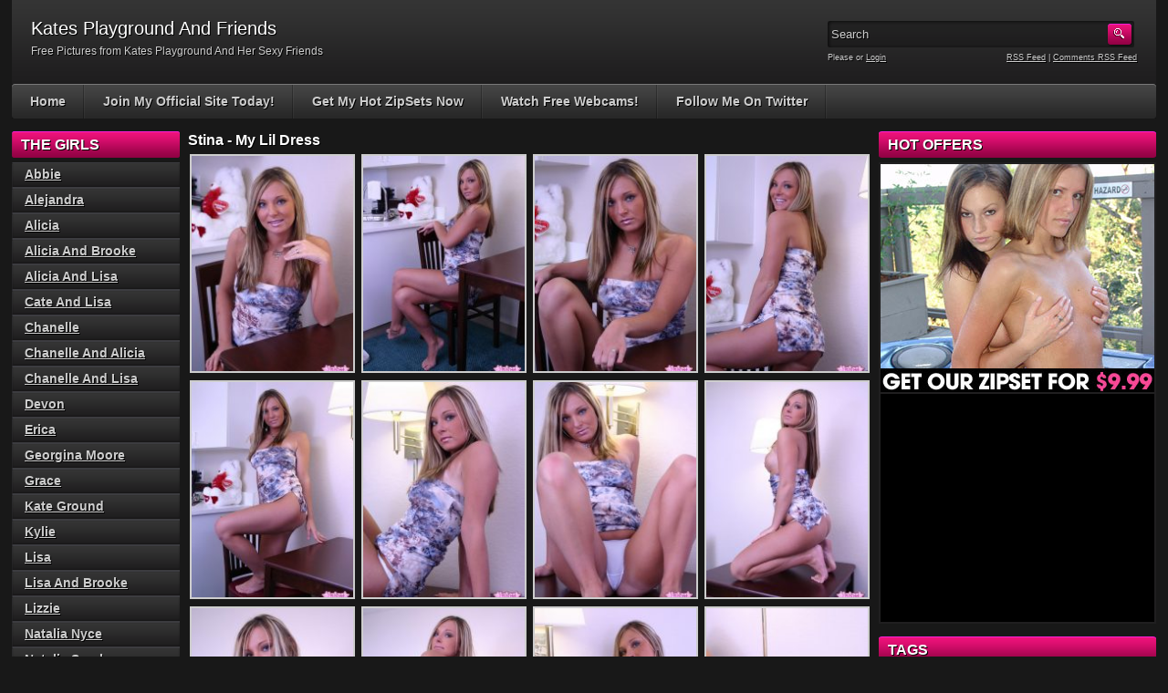

--- FILE ---
content_type: text/html; charset=UTF-8
request_url: http://katesplaygroundandfriends.com/my-lil-dress/
body_size: 40095
content:
<!DOCTYPE html PUBLIC "-//W3C//DTD XHTML 1.0 Transitional//EN" "http://www.w3.org/TR/xhtml1/DTD/xhtml1-transitional.dtd">
<html xmlns="http://www.w3.org/1999/xhtml" lang="en-US">

    <head>

        <title>My Lil Dress</title>
		<meta name="viewport" content="width=device-width, initial-scale=1">
        <meta http-equiv="content-type" content="text/html; charset=UTF-8" />
        <meta name="generator" content="WordPress 4.9.5" />
        <link href="http://katesplaygroundandfriends.com/wp-content/themes/adultphoto-01-blue/style.css" rel="stylesheet" type="text/css" />
        <link href="http://katesplaygroundandfriends.com/wp-content/themes/adultphoto-01-blue/mob-style.css" rel="stylesheet" type="text/css" />
        <link rel="alternate" type="application/rss+xml" title="Kates Playground And Friends RSS Feed" href="http://katesplaygroundandfriends.com/feed/" />
        <link rel="pingback" href="http://katesplaygroundandfriends.com/xmlrpc.php" />
        
        <link rel='dns-prefetch' href='//s0.wp.com' />
<link rel='dns-prefetch' href='//s.gravatar.com' />
<link rel='dns-prefetch' href='//s.w.org' />
<link rel="alternate" type="application/rss+xml" title="Kates Playground And Friends &raquo; My Lil Dress Comments Feed" href="http://katesplaygroundandfriends.com/my-lil-dress/feed/" />
		<script type="text/javascript">
			window._wpemojiSettings = {"baseUrl":"https:\/\/s.w.org\/images\/core\/emoji\/2.4\/72x72\/","ext":".png","svgUrl":"https:\/\/s.w.org\/images\/core\/emoji\/2.4\/svg\/","svgExt":".svg","source":{"concatemoji":"http:\/\/katesplaygroundandfriends.com\/wp-includes\/js\/wp-emoji-release.min.js?ver=4.9.5"}};
			!function(a,b,c){function d(a,b){var c=String.fromCharCode;l.clearRect(0,0,k.width,k.height),l.fillText(c.apply(this,a),0,0);var d=k.toDataURL();l.clearRect(0,0,k.width,k.height),l.fillText(c.apply(this,b),0,0);var e=k.toDataURL();return d===e}function e(a){var b;if(!l||!l.fillText)return!1;switch(l.textBaseline="top",l.font="600 32px Arial",a){case"flag":return!(b=d([55356,56826,55356,56819],[55356,56826,8203,55356,56819]))&&(b=d([55356,57332,56128,56423,56128,56418,56128,56421,56128,56430,56128,56423,56128,56447],[55356,57332,8203,56128,56423,8203,56128,56418,8203,56128,56421,8203,56128,56430,8203,56128,56423,8203,56128,56447]),!b);case"emoji":return b=d([55357,56692,8205,9792,65039],[55357,56692,8203,9792,65039]),!b}return!1}function f(a){var c=b.createElement("script");c.src=a,c.defer=c.type="text/javascript",b.getElementsByTagName("head")[0].appendChild(c)}var g,h,i,j,k=b.createElement("canvas"),l=k.getContext&&k.getContext("2d");for(j=Array("flag","emoji"),c.supports={everything:!0,everythingExceptFlag:!0},i=0;i<j.length;i++)c.supports[j[i]]=e(j[i]),c.supports.everything=c.supports.everything&&c.supports[j[i]],"flag"!==j[i]&&(c.supports.everythingExceptFlag=c.supports.everythingExceptFlag&&c.supports[j[i]]);c.supports.everythingExceptFlag=c.supports.everythingExceptFlag&&!c.supports.flag,c.DOMReady=!1,c.readyCallback=function(){c.DOMReady=!0},c.supports.everything||(h=function(){c.readyCallback()},b.addEventListener?(b.addEventListener("DOMContentLoaded",h,!1),a.addEventListener("load",h,!1)):(a.attachEvent("onload",h),b.attachEvent("onreadystatechange",function(){"complete"===b.readyState&&c.readyCallback()})),g=c.source||{},g.concatemoji?f(g.concatemoji):g.wpemoji&&g.twemoji&&(f(g.twemoji),f(g.wpemoji)))}(window,document,window._wpemojiSettings);
		</script>
		<style type="text/css">
img.wp-smiley,
img.emoji {
	display: inline !important;
	border: none !important;
	box-shadow: none !important;
	height: 1em !important;
	width: 1em !important;
	margin: 0 .07em !important;
	vertical-align: -0.1em !important;
	background: none !important;
	padding: 0 !important;
}
</style>
<link rel='stylesheet' id='jetpack_css-css'  href='http://katesplaygroundandfriends.com/wp-content/plugins/jetpack/css/jetpack.css?ver=5.7.1' type='text/css' media='all' />
<script type='text/javascript' src='http://katesplaygroundandfriends.com/wp-includes/js/jquery/jquery.js?ver=1.12.4'></script>
<script type='text/javascript' src='http://katesplaygroundandfriends.com/wp-includes/js/jquery/jquery-migrate.min.js?ver=1.4.1'></script>
<link rel='https://api.w.org/' href='http://katesplaygroundandfriends.com/wp-json/' />
<link rel="EditURI" type="application/rsd+xml" title="RSD" href="http://katesplaygroundandfriends.com/xmlrpc.php?rsd" />
<link rel="wlwmanifest" type="application/wlwmanifest+xml" href="http://katesplaygroundandfriends.com/wp-includes/wlwmanifest.xml" /> 
<link rel='prev' title='Seeing Stars' href='http://katesplaygroundandfriends.com/seeing-stars/' />
<link rel='next' title='Polkadot Bear Hugs' href='http://katesplaygroundandfriends.com/polkadot-bear-hugs/' />
<meta name="generator" content="WordPress 4.9.5" />
<link rel="canonical" href="http://katesplaygroundandfriends.com/my-lil-dress/" />
<link rel='shortlink' href='https://wp.me/p7jifE-2qa' />
<link rel="alternate" type="application/json+oembed" href="http://katesplaygroundandfriends.com/wp-json/oembed/1.0/embed?url=http%3A%2F%2Fkatesplaygroundandfriends.com%2Fmy-lil-dress%2F" />
<link rel="alternate" type="text/xml+oembed" href="http://katesplaygroundandfriends.com/wp-json/oembed/1.0/embed?url=http%3A%2F%2Fkatesplaygroundandfriends.com%2Fmy-lil-dress%2F&#038;format=xml" />
<!-- JuicyAds PopUnders v3 Start -->
<script type="text/javascript" src="https://js.juicyads.com/jp.php?c=4464x2y4q274s2s2w2f4&u=http%3A%2F%2Fwww.spunkybitches.com"></script>
<!-- JuicyAds PopUnders v3 End --><style type="text/css"> .comments-link { display: none; } </style>
<link rel='dns-prefetch' href='//v0.wordpress.com'/>
<style type='text/css'>img#wpstats{display:none}</style><!-- ## NXS/OG ## --><!-- ## NXSOGTAGS ## --><!-- ## NXS/OG ## -->
        
        <script type="text/javascript" src="http://ajax.googleapis.com/ajax/libs/jquery/1.8.0/jquery.min.js"></script>
		<script type="text/javascript" src="http://katesplaygroundandfriends.com/wp-content/themes/adultphoto-01-blue/js/javascript.js"></script>
        <script src="http://katesplaygroundandfriends.com/wp-content/themes/adultphoto-01-blue/js/jquery.tools.min.js" type="text/javascript"></script>

        <script src="http://katesplaygroundandfriends.com/wp-content/themes/adultphoto-01-blue/js/init.js" type="text/javascript"></script>

    </head>

    <body>
    
        <div class="header">
            
            <div class="info">
                
                                    
                    <h1>Kates Playground And Friends</h1>
                    
                                    
                <p>Free Pictures from Kates Playground And Her Sexy Friends</p>
            
            </div>
            
            <div class="user-bar">
                
                <form method="post" action="http://katesplaygroundandfriends.com/">
                    
                    <input type="text" class="search-form" name="s" onfocus="javascript: if(this.value == 'Search') this.value = '';" onblur="javascript: if(this.value == '') { this.value = 'Search';}" value="Search" />
                    <input type="submit" class="search-button" value="" />
                
                </form>
                
                <div class="clear"></div>
                
                <div class="user-login">
                    
                                        
                    Please  or <a href="http://katesplaygroundandfriends.com/wp-login.php?redirect_to=http%3A%2F%2Fkatesplaygroundandfriends.com">Login</a>
                    
                                    
                </div>
                
                <div class="rss-feed"><a href="http://katesplaygroundandfriends.com/feed/">RSS Feed</a> | <a href="http://katesplaygroundandfriends.com/comments/feed/">Comments RSS Feed</a></div>
            
            </div>
    
        </div>
    
        <div class="navigation">
            <a id="nav-menu" class="nav-menu"></a>
            <ul id="hnav" class="topmenu nav-open"><li id="menu-item-895" class="menu-item menu-item-type-custom menu-item-object-custom menu-item-home menu-item-895"><a href="http://katesplaygroundandfriends.com/">Home</a></li>
<li id="menu-item-4389" class="menu-item menu-item-type-custom menu-item-object-custom menu-item-4389"><a href="http://refer.ccbill.com/cgi-bin/clicks.cgi?CA=924402&#038;PA=520694&#038;HTML=http://www.katesplayground.com/">Join My Official Site Today!</a></li>
<li id="menu-item-4390" class="menu-item menu-item-type-custom menu-item-object-custom menu-item-4390"><a href="http://refer.ccbill.com/cgi-bin/clicks.cgi?CA=924402&#038;PA=520694&#038;HTML=http://zipsets.com/category/kates-playground">Get My Hot ZipSets Now</a></li>
<li id="menu-item-4391" class="menu-item menu-item-type-custom menu-item-object-custom menu-item-4391"><a href="http://www.spunkycams.com/pr/bounce.php?sc=520694&#038;cams=2127070&#038;redir=http://www.spunkycams.com/">Watch Free Webcams!</a></li>
<li id="menu-item-4392" class="menu-item menu-item-type-custom menu-item-object-custom menu-item-4392"><a href="https://twitter.com/kate_ground">Follow Me On Twitter</a></li>
</ul>            <div class="clear"></div>
        </div>
    
    <div class="main">
    
        <div class="content">
        
            <div class="posts">
                
                
            <h2 class="post-title">Stina  - My Lil Dress</h2>
            
                    
            <div class="single-post">
                        
                
		
		<div id='gallery-1' class='gallery galleryid-9310 gallery-columns-4 gallery-size-thumbnail'><dl class='gallery-item'>
			<dt class='gallery-icon portrait'>
				<a href='http://katesplaygroundandfriends.com/my-lil-dress/katesplayground_stina-001-11/'><img width="180" height="240" src="http://katesplaygroundandfriends.com/wp-content/uploads/2020/04/katesplayground_stina-001-1-180x240.jpg" class="attachment-thumbnail size-thumbnail" alt="" /></a>
			</dt></dl><dl class='gallery-item'>
			<dt class='gallery-icon portrait'>
				<a href='http://katesplaygroundandfriends.com/my-lil-dress/katesplayground_stina-002-11/'><img width="180" height="240" src="http://katesplaygroundandfriends.com/wp-content/uploads/2020/04/katesplayground_stina-002-1-180x240.jpg" class="attachment-thumbnail size-thumbnail" alt="" /></a>
			</dt></dl><dl class='gallery-item'>
			<dt class='gallery-icon portrait'>
				<a href='http://katesplaygroundandfriends.com/my-lil-dress/katesplayground_stina-003-11/'><img width="180" height="240" src="http://katesplaygroundandfriends.com/wp-content/uploads/2020/04/katesplayground_stina-003-1-180x240.jpg" class="attachment-thumbnail size-thumbnail" alt="" /></a>
			</dt></dl><dl class='gallery-item'>
			<dt class='gallery-icon portrait'>
				<a href='http://katesplaygroundandfriends.com/my-lil-dress/katesplayground_stina-004-11/'><img width="180" height="240" src="http://katesplaygroundandfriends.com/wp-content/uploads/2020/04/katesplayground_stina-004-1-180x240.jpg" class="attachment-thumbnail size-thumbnail" alt="" /></a>
			</dt></dl><br style="clear: both" /><dl class='gallery-item'>
			<dt class='gallery-icon portrait'>
				<a href='http://katesplaygroundandfriends.com/my-lil-dress/katesplayground_stina-005-11/'><img width="180" height="240" src="http://katesplaygroundandfriends.com/wp-content/uploads/2020/04/katesplayground_stina-005-1-180x240.jpg" class="attachment-thumbnail size-thumbnail" alt="" /></a>
			</dt></dl><dl class='gallery-item'>
			<dt class='gallery-icon portrait'>
				<a href='http://katesplaygroundandfriends.com/my-lil-dress/katesplayground_stina-006-11/'><img width="180" height="240" src="http://katesplaygroundandfriends.com/wp-content/uploads/2020/04/katesplayground_stina-006-1-180x240.jpg" class="attachment-thumbnail size-thumbnail" alt="" /></a>
			</dt></dl><dl class='gallery-item'>
			<dt class='gallery-icon portrait'>
				<a href='http://katesplaygroundandfriends.com/my-lil-dress/katesplayground_stina-007-11/'><img width="180" height="240" src="http://katesplaygroundandfriends.com/wp-content/uploads/2020/04/katesplayground_stina-007-1-180x240.jpg" class="attachment-thumbnail size-thumbnail" alt="" /></a>
			</dt></dl><dl class='gallery-item'>
			<dt class='gallery-icon portrait'>
				<a href='http://katesplaygroundandfriends.com/my-lil-dress/katesplayground_stina-008-11/'><img width="180" height="240" src="http://katesplaygroundandfriends.com/wp-content/uploads/2020/04/katesplayground_stina-008-1-180x240.jpg" class="attachment-thumbnail size-thumbnail" alt="" /></a>
			</dt></dl><br style="clear: both" /><dl class='gallery-item'>
			<dt class='gallery-icon portrait'>
				<a href='http://katesplaygroundandfriends.com/my-lil-dress/katesplayground_stina-009-11/'><img width="180" height="240" src="http://katesplaygroundandfriends.com/wp-content/uploads/2020/04/katesplayground_stina-009-1-180x240.jpg" class="attachment-thumbnail size-thumbnail" alt="" /></a>
			</dt></dl><dl class='gallery-item'>
			<dt class='gallery-icon portrait'>
				<a href='http://katesplaygroundandfriends.com/my-lil-dress/katesplayground_stina-010-11/'><img width="180" height="240" src="http://katesplaygroundandfriends.com/wp-content/uploads/2020/04/katesplayground_stina-010-1-180x240.jpg" class="attachment-thumbnail size-thumbnail" alt="" /></a>
			</dt></dl><dl class='gallery-item'>
			<dt class='gallery-icon landscape'>
				<a href='http://katesplaygroundandfriends.com/my-lil-dress/katesplayground_stina-011-11/'><img width="180" height="240" src="http://katesplaygroundandfriends.com/wp-content/uploads/2020/04/katesplayground_stina-011-1-180x240.jpg" class="attachment-thumbnail size-thumbnail" alt="" /></a>
			</dt></dl><dl class='gallery-item'>
			<dt class='gallery-icon landscape'>
				<a href='http://katesplaygroundandfriends.com/my-lil-dress/katesplayground_stina-012-11/'><img width="180" height="240" src="http://katesplaygroundandfriends.com/wp-content/uploads/2020/04/katesplayground_stina-012-1-180x240.jpg" class="attachment-thumbnail size-thumbnail" alt="" /></a>
			</dt></dl><br style="clear: both" />
		</div>

                
                <div class="clear"></div>
                        
                <div class="video-category">1,625 views</div>
                        
                <div class="video-tags">Tags: <a href="http://katesplaygroundandfriends.com/tag/ass/" rel="tag">Ass</a>, <a href="http://katesplaygroundandfriends.com/tag/booty/" rel="tag">Booty</a>, <a href="http://katesplaygroundandfriends.com/tag/cute/" rel="tag">Cute</a>, <a href="http://katesplaygroundandfriends.com/tag/dress/" rel="tag">Dress</a>, <a href="http://katesplaygroundandfriends.com/tag/hand-bra/" rel="tag">Hand Bra</a>, <a href="http://katesplaygroundandfriends.com/tag/tease/" rel="tag">Tease</a></div>
                        
                <div class="clear"></div>
                    
            </div>
            
<p><a href="http://refer.ccbill.com/cgi-bin/clicks.cgi?CA=924402&PA=520694&HTML=http://www.katesplayground.com/"><img src="http://katesplaygroundandfriends.com/banners/kpg_081.gif"></a></p>

            
                                

                
            <h2 class="post-title">Related galleries</h2>
                
                        
            <div class="post" id="post-2950">
                    
                <a href="http://katesplaygroundandfriends.com/prisoner-of-hotness/" title="Prisoner Of Hotness"><img width="180" height="240" src="http://katesplaygroundandfriends.com/wp-content/uploads/2016/03/katesplayground-prisonerofhotness-002-180x240.jpg" class="attachment-180x240 size-180x240 wp-post-image" alt="Prisoner Of Hotness" title="" /></a>
                        
                <div class="link"><a href="http://katesplaygroundandfriends.com/prisoner-of-hotness/">Kate Ground  - Prisoner Of Hotness</a></div>
                
                       
                <span>Tags: <a href="http://katesplaygroundandfriends.com/tag/fishnet/" rel="tag">Fishnet</a>, <a href="http://katesplaygroundandfriends.com/tag/lingerie/" rel="tag">Lingerie</a>, <a href="http://katesplaygroundandfriends.com/tag/stockings/" rel="tag">Stockings</a></span>
                    
            </div>

                        
            <div class="post" id="post-3684">
                    
                <a href="http://katesplaygroundandfriends.com/red-baby-doll/" title="Red Baby Doll"><img width="180" height="240" src="http://katesplaygroundandfriends.com/wp-content/uploads/2016/03/katesplayground-redbabydoll-001-180x240.jpg" class="attachment-180x240 size-180x240 wp-post-image" alt="Red Baby Doll" title="" /></a>
                        
                <div class="link"><a href="http://katesplaygroundandfriends.com/red-baby-doll/">Kate Ground  - Red Baby Doll</a></div>
                
                       
                <span>Tags: <a href="http://katesplaygroundandfriends.com/tag/baby-doll/" rel="tag">Baby Doll</a>, <a href="http://katesplaygroundandfriends.com/tag/lingerie/" rel="tag">Lingerie</a>, <a href="http://katesplaygroundandfriends.com/tag/red/" rel="tag">Red</a></span>
                    
            </div>

                        
            <div class="post" id="post-1250">
                    
                <a href="http://katesplaygroundandfriends.com/ring-pop/" title="Ring Pop"><img width="180" height="240" src="http://katesplaygroundandfriends.com/wp-content/uploads/2016/03/katesplayground-ringpop-005-180x240.jpg" class="attachment-180x240 size-180x240 wp-post-image" alt="Ring Pop" title="" /></a>
                        
                <div class="link"><a href="http://katesplaygroundandfriends.com/ring-pop/">Kate Ground  - Ring Pop</a></div>
                
                       
                <span>Tags: <a href="http://katesplaygroundandfriends.com/tag/fishnet/" rel="tag">Fishnet</a>, <a href="http://katesplaygroundandfriends.com/tag/skirt/" rel="tag">Skirt</a>, <a href="http://katesplaygroundandfriends.com/tag/white/" rel="tag">White</a></span>
                    
            </div>

                        
            <div class="post" id="post-616">
                    
                <a href="http://katesplaygroundandfriends.com/kate-and-misty-in-a-fountain/" title="Kate And Misty In A Fountain"><img width="180" height="240" src="http://katesplaygroundandfriends.com/wp-content/uploads/2016/03/katesplayground-kateandmistyinafountain-011-180x240.jpg" class="attachment-180x240 size-180x240 wp-post-image" alt="Kate And Misty In A Fountain" title="" /></a>
                        
                <div class="link"><a href="http://katesplaygroundandfriends.com/kate-and-misty-in-a-fountain/">Kate Ground  - Kate And Misty In A Founta...</a></div>
                
                       
                <span>Tags: <a href="http://katesplaygroundandfriends.com/tag/bikini/" rel="tag">Bikini</a>, <a href="http://katesplaygroundandfriends.com/tag/girl-on-girl/" rel="tag">Girl On Girl</a>, <a href="http://katesplaygroundandfriends.com/tag/wet/" rel="tag">Wet</a></span>
                    
            </div>

                        
            <div class="post" id="post-3810">
                    
                <a href="http://katesplaygroundandfriends.com/3810-2/" title=""><img width="180" height="240" src="http://katesplaygroundandfriends.com/wp-content/uploads/2016/03/katesplayground-detention-006-180x240.jpg" class="attachment-180x240 size-180x240 wp-post-image" alt="" title="" /></a>
                        
                <div class="link"><a href="http://katesplaygroundandfriends.com/3810-2/">Kate Ground  - </a></div>
                
                       
                <span>Tags: <a href="http://katesplaygroundandfriends.com/tag/blue/" rel="tag">Blue</a>, <a href="http://katesplaygroundandfriends.com/tag/dress/" rel="tag">Dress</a>, <a href="http://katesplaygroundandfriends.com/tag/thong/" rel="tag">Thong</a></span>
                    
            </div>

                        
            <div class="post" id="post-3426">
                    
                <a href="http://katesplaygroundandfriends.com/purple-sex/" title="Purple Sex"><img width="180" height="240" src="http://katesplaygroundandfriends.com/wp-content/uploads/2016/03/katesplayground-purplesex-003-180x240.jpg" class="attachment-180x240 size-180x240 wp-post-image" alt="Purple Sex" title="" /></a>
                        
                <div class="link"><a href="http://katesplaygroundandfriends.com/purple-sex/">Kate Ground  - Purple Sex</a></div>
                
                       
                <span>Tags: <a href="http://katesplaygroundandfriends.com/tag/heels/" rel="tag">Heels</a>, <a href="http://katesplaygroundandfriends.com/tag/lingerie/" rel="tag">Lingerie</a>, <a href="http://katesplaygroundandfriends.com/tag/purple/" rel="tag">Purple</a></span>
                    
            </div>

                        
            <div class="post" id="post-9024">
                    
                <a href="http://katesplaygroundandfriends.com/from-the-future/" title="From The Future"><img width="180" height="240" src="http://katesplaygroundandfriends.com/wp-content/uploads/2020/01/katesplayground_sasha-009-180x240.jpg" class="attachment-180x240 size-180x240 wp-post-image" alt="From The Future" title="" /></a>
                        
                <div class="link"><a href="http://katesplaygroundandfriends.com/from-the-future/">Sasha  - From The Future</a></div>
                
                       
                <span>Tags: <a href="http://katesplaygroundandfriends.com/tag/bare/" rel="tag">Bare</a>, <a href="http://katesplaygroundandfriends.com/tag/heels/" rel="tag">Heels</a>, <a href="http://katesplaygroundandfriends.com/tag/naked/" rel="tag">Naked</a>, <a href="http://katesplaygroundandfriends.com/tag/stockings/" rel="tag">Stockings</a>, <a href="http://katesplaygroundandfriends.com/tag/tease/" rel="tag">Tease</a></span>
                    
            </div>

                        
            <div class="post" id="post-3866">
                    
                <a href="http://katesplaygroundandfriends.com/sexy-back/" title="Sexy Back"><img width="180" height="240" src="http://katesplaygroundandfriends.com/wp-content/uploads/2016/03/katesplayground-sexyback-007-180x240.jpg" class="attachment-180x240 size-180x240 wp-post-image" alt="Sexy Back" title="" /></a>
                        
                <div class="link"><a href="http://katesplaygroundandfriends.com/sexy-back/">Kate Ground  - Sexy Back</a></div>
                
                       
                <span>Tags: <a href="http://katesplaygroundandfriends.com/tag/bare/" rel="tag">Bare</a>, <a href="http://katesplaygroundandfriends.com/tag/naked/" rel="tag">Naked</a>, <a href="http://katesplaygroundandfriends.com/tag/sexy/" rel="tag">Sexy</a></span>
                    
            </div>

                        
            <div class="clear"></div>
            
                                
            <div class="clear"></div>
        
            </div>
            
                            <div class="sidebar">
                    
                    <h3>The Girls</h3>		<ul>
	<li class="cat-item cat-item-94"><a href="http://katesplaygroundandfriends.com/category/abbie/" >Abbie</a>
</li>
	<li class="cat-item cat-item-65"><a href="http://katesplaygroundandfriends.com/category/alejandra/" >Alejandra</a>
</li>
	<li class="cat-item cat-item-60"><a href="http://katesplaygroundandfriends.com/category/alicia/" >Alicia</a>
</li>
	<li class="cat-item cat-item-61"><a href="http://katesplaygroundandfriends.com/category/alicia-and-brooke/" >Alicia And Brooke</a>
</li>
	<li class="cat-item cat-item-67"><a href="http://katesplaygroundandfriends.com/category/alicia-and-lisa/" >Alicia And Lisa</a>
</li>
	<li class="cat-item cat-item-58"><a href="http://katesplaygroundandfriends.com/category/cate-and-lisa/" >Cate And Lisa</a>
</li>
	<li class="cat-item cat-item-59"><a href="http://katesplaygroundandfriends.com/category/chanelle/" >Chanelle</a>
</li>
	<li class="cat-item cat-item-82"><a href="http://katesplaygroundandfriends.com/category/chanelle-and-alicia/" >Chanelle And Alicia</a>
</li>
	<li class="cat-item cat-item-86"><a href="http://katesplaygroundandfriends.com/category/chanelle-and-lisa/" >Chanelle And Lisa</a>
</li>
	<li class="cat-item cat-item-78"><a href="http://katesplaygroundandfriends.com/category/devon/" >Devon</a>
</li>
	<li class="cat-item cat-item-103"><a href="http://katesplaygroundandfriends.com/category/erica/" >Erica</a>
</li>
	<li class="cat-item cat-item-118"><a href="http://katesplaygroundandfriends.com/category/georgina-moore/" >Georgina Moore</a>
</li>
	<li class="cat-item cat-item-74"><a href="http://katesplaygroundandfriends.com/category/grace/" >Grace</a>
</li>
	<li class="cat-item cat-item-2"><a href="http://katesplaygroundandfriends.com/category/kate-ground/" >Kate Ground</a>
</li>
	<li class="cat-item cat-item-124"><a href="http://katesplaygroundandfriends.com/category/kylie/" >Kylie</a>
</li>
	<li class="cat-item cat-item-75"><a href="http://katesplaygroundandfriends.com/category/lisa/" >Lisa</a>
</li>
	<li class="cat-item cat-item-80"><a href="http://katesplaygroundandfriends.com/category/lisa-and-brooke/" >Lisa And Brooke</a>
</li>
	<li class="cat-item cat-item-71"><a href="http://katesplaygroundandfriends.com/category/lizzie/" >Lizzie</a>
</li>
	<li class="cat-item cat-item-117"><a href="http://katesplaygroundandfriends.com/category/natalia-nyce/" >Natalia Nyce</a>
</li>
	<li class="cat-item cat-item-114"><a href="http://katesplaygroundandfriends.com/category/natalie-sparks/" >Natalie Sparks</a>
</li>
	<li class="cat-item cat-item-122"><a href="http://katesplaygroundandfriends.com/category/olivia-and-georgina/" >Olivia And Georgina</a>
</li>
	<li class="cat-item cat-item-120"><a href="http://katesplaygroundandfriends.com/category/olivia-eden/" >Olivia Eden</a>
</li>
	<li class="cat-item cat-item-121"><a href="http://katesplaygroundandfriends.com/category/poppy-banner/" >Poppy Banner</a>
</li>
	<li class="cat-item cat-item-123"><a href="http://katesplaygroundandfriends.com/category/rebecca-sade/" >Rebecca Sade</a>
</li>
	<li class="cat-item cat-item-62"><a href="http://katesplaygroundandfriends.com/category/rio/" >Rio</a>
</li>
	<li class="cat-item cat-item-79"><a href="http://katesplaygroundandfriends.com/category/sabrina/" >Sabrina</a>
</li>
	<li class="cat-item cat-item-70"><a href="http://katesplaygroundandfriends.com/category/sasha/" >Sasha</a>
</li>
	<li class="cat-item cat-item-116"><a href="http://katesplaygroundandfriends.com/category/stacy/" >Stacy</a>
</li>
	<li class="cat-item cat-item-57"><a href="http://katesplaygroundandfriends.com/category/stephanie/" >Stephanie</a>
</li>
	<li class="cat-item cat-item-98"><a href="http://katesplaygroundandfriends.com/category/stina/" >Stina</a>
</li>
	<li class="cat-item cat-item-77"><a href="http://katesplaygroundandfriends.com/category/the-three-girls/" >The Three Girls</a>
</li>
		</ul>
<h3>Most Popular</h3><div class='widgets-grid-layout no-grav'>
					<div class="widget-grid-view-image">
												<a href="http://katesplaygroundandfriends.com/lace-bustier/" title="Lace Bustier" class="bump-view" data-bump-view="tp">
							<img width="200" height="200" src="https://i0.wp.com/katesplaygroundandfriends.com/wp-content/uploads/2021/01/katesplayground_natalie_sparks-003-1.jpg?resize=200%2C200" alt="Lace Bustier" data-pin-nopin="true" />
						</a>
											</div>
				</div>
<h3>Spunky Pass</h3>			<div class="execphpwidget"><br><center>
<a href="http://www.spunkyblogs.com/featuredgirls/out.php?id=677"><img src="http://www.spunkyblogs.com/featuredgirls/spunkypass_110.jpg" alt="http://refer.ccbill.com/cgi-bin/clicks.cgi?CA=924402&PA=520694&HTML=http://katesplayground.spunkypass.com" /></a><br><br></center></div>
		                    
                    <div class="clear"></div>
            
                </div>
        
        </div>
        
                    <div class="adsbar">
                
                <!--Right sidebar 300x250 banners block, remove if not used-->
            
                                <h3>Hot Offers</h3>
                
                <div class="ad300x250 adfirst">
                

<a href="http://www.spunkyblogs.com/featuredgirls/out.php?id=683"><img src="http://www.spunkyblogs.com/featuredgirls/zipssp_033.jpg" alt="http://refer.ccbill.com/cgi-bin/clicks.cgi?CA=924402&PA=520694&HTML=http://zips.spunkypass.com/" /></a><br><br>            
                </div>
            
                <div class="ad300x250">
                    
                    <!--JuicyAds v2.0-->
<iframe border=0 frameborder=0 marginheight=0 marginwidth=0 width=300 height=262 scrolling=no allowtransparency=true src=http://adserver.juicyads.com/adshow.php?adzone=473760></iframe>
<!--JuicyAds END-->
            
                </div>
                
                <!--End of banners block, don't remove anything after this line-->
                
                <h3>Tags</h3><div class="tagcloud"><a href="http://katesplaygroundandfriends.com/tag/2-girls/" class="tag-cloud-link tag-link-85 tag-link-position-1" style="font-size: 13.490196078431pt;" aria-label="2 Girls (29 items)">2 Girls</a>
<a href="http://katesplaygroundandfriends.com/tag/ass/" class="tag-cloud-link tag-link-17 tag-link-position-2" style="font-size: 17.745098039216pt;" aria-label="Ass (61 items)">Ass</a>
<a href="http://katesplaygroundandfriends.com/tag/baby-doll/" class="tag-cloud-link tag-link-45 tag-link-position-3" style="font-size: 9.3725490196078pt;" aria-label="Baby Doll (14 items)">Baby Doll</a>
<a href="http://katesplaygroundandfriends.com/tag/bare/" class="tag-cloud-link tag-link-21 tag-link-position-4" style="font-size: 15.549019607843pt;" aria-label="Bare (42 items)">Bare</a>
<a href="http://katesplaygroundandfriends.com/tag/bikini/" class="tag-cloud-link tag-link-7 tag-link-position-5" style="font-size: 17.470588235294pt;" aria-label="Bikini (58 items)">Bikini</a>
<a href="http://katesplaygroundandfriends.com/tag/black/" class="tag-cloud-link tag-link-8 tag-link-position-6" style="font-size: 16.78431372549pt;" aria-label="Black (52 items)">Black</a>
<a href="http://katesplaygroundandfriends.com/tag/blonde/" class="tag-cloud-link tag-link-83 tag-link-position-7" style="font-size: 17.607843137255pt;" aria-label="Blonde (59 items)">Blonde</a>
<a href="http://katesplaygroundandfriends.com/tag/blue/" class="tag-cloud-link tag-link-33 tag-link-position-8" style="font-size: 9.6470588235294pt;" aria-label="Blue (15 items)">Blue</a>
<a href="http://katesplaygroundandfriends.com/tag/boobs/" class="tag-cloud-link tag-link-34 tag-link-position-9" style="font-size: 13.627450980392pt;" aria-label="Boobs (30 items)">Boobs</a>
<a href="http://katesplaygroundandfriends.com/tag/boots/" class="tag-cloud-link tag-link-43 tag-link-position-10" style="font-size: 11.019607843137pt;" aria-label="Boots (19 items)">Boots</a>
<a href="http://katesplaygroundandfriends.com/tag/booty/" class="tag-cloud-link tag-link-16 tag-link-position-11" style="font-size: 14.862745098039pt;" aria-label="Booty (37 items)">Booty</a>
<a href="http://katesplaygroundandfriends.com/tag/booty-shorts/" class="tag-cloud-link tag-link-44 tag-link-position-12" style="font-size: 13.078431372549pt;" aria-label="Booty Shorts (27 items)">Booty Shorts</a>
<a href="http://katesplaygroundandfriends.com/tag/bra-and-panties/" class="tag-cloud-link tag-link-31 tag-link-position-13" style="font-size: 18.705882352941pt;" aria-label="Bra And Panties (72 items)">Bra And Panties</a>
<a href="http://katesplaygroundandfriends.com/tag/casual/" class="tag-cloud-link tag-link-35 tag-link-position-14" style="font-size: 18.56862745098pt;" aria-label="Casual (70 items)">Casual</a>
<a href="http://katesplaygroundandfriends.com/tag/costume/" class="tag-cloud-link tag-link-3 tag-link-position-15" style="font-size: 16.78431372549pt;" aria-label="Costume (52 items)">Costume</a>
<a href="http://katesplaygroundandfriends.com/tag/cute/" class="tag-cloud-link tag-link-42 tag-link-position-16" style="font-size: 20.627450980392pt;" aria-label="Cute (99 items)">Cute</a>
<a href="http://katesplaygroundandfriends.com/tag/dress/" class="tag-cloud-link tag-link-29 tag-link-position-17" style="font-size: 13.21568627451pt;" aria-label="Dress (28 items)">Dress</a>
<a href="http://katesplaygroundandfriends.com/tag/fishnet/" class="tag-cloud-link tag-link-38 tag-link-position-18" style="font-size: 15.686274509804pt;" aria-label="Fishnet (43 items)">Fishnet</a>
<a href="http://katesplaygroundandfriends.com/tag/girl-on-girl/" class="tag-cloud-link tag-link-30 tag-link-position-19" style="font-size: 16.235294117647pt;" aria-label="Girl On Girl (47 items)">Girl On Girl</a>
<a href="http://katesplaygroundandfriends.com/tag/hand-bra/" class="tag-cloud-link tag-link-101 tag-link-position-20" style="font-size: 12.392156862745pt;" aria-label="Hand Bra (24 items)">Hand Bra</a>
<a href="http://katesplaygroundandfriends.com/tag/heels/" class="tag-cloud-link tag-link-25 tag-link-position-21" style="font-size: 22pt;" aria-label="Heels (126 items)">Heels</a>
<a href="http://katesplaygroundandfriends.com/tag/lace/" class="tag-cloud-link tag-link-27 tag-link-position-22" style="font-size: 15.549019607843pt;" aria-label="Lace (42 items)">Lace</a>
<a href="http://katesplaygroundandfriends.com/tag/lingerie/" class="tag-cloud-link tag-link-15 tag-link-position-23" style="font-size: 21.862745098039pt;" aria-label="Lingerie (122 items)">Lingerie</a>
<a href="http://katesplaygroundandfriends.com/tag/naked/" class="tag-cloud-link tag-link-20 tag-link-position-24" style="font-size: 18.56862745098pt;" aria-label="Naked (70 items)">Naked</a>
<a href="http://katesplaygroundandfriends.com/tag/outdoors/" class="tag-cloud-link tag-link-28 tag-link-position-25" style="font-size: 18.156862745098pt;" aria-label="Outdoors (65 items)">Outdoors</a>
<a href="http://katesplaygroundandfriends.com/tag/panties/" class="tag-cloud-link tag-link-41 tag-link-position-26" style="font-size: 12.392156862745pt;" aria-label="Panties (24 items)">Panties</a>
<a href="http://katesplaygroundandfriends.com/tag/pigtails/" class="tag-cloud-link tag-link-11 tag-link-position-27" style="font-size: 15.137254901961pt;" aria-label="Pigtails (39 items)">Pigtails</a>
<a href="http://katesplaygroundandfriends.com/tag/pink/" class="tag-cloud-link tag-link-9 tag-link-position-28" style="font-size: 19.254901960784pt;" aria-label="Pink (79 items)">Pink</a>
<a href="http://katesplaygroundandfriends.com/tag/red/" class="tag-cloud-link tag-link-36 tag-link-position-29" style="font-size: 11.56862745098pt;" aria-label="Red (21 items)">Red</a>
<a href="http://katesplaygroundandfriends.com/tag/sexy/" class="tag-cloud-link tag-link-6 tag-link-position-30" style="font-size: 18.56862745098pt;" aria-label="Sexy (70 items)">Sexy</a>
<a href="http://katesplaygroundandfriends.com/tag/sheer/" class="tag-cloud-link tag-link-10 tag-link-position-31" style="font-size: 16.098039215686pt;" aria-label="Sheer (46 items)">Sheer</a>
<a href="http://katesplaygroundandfriends.com/tag/showing-off/" class="tag-cloud-link tag-link-19 tag-link-position-32" style="font-size: 17.333333333333pt;" aria-label="Showing Off (57 items)">Showing Off</a>
<a href="http://katesplaygroundandfriends.com/tag/skirt/" class="tag-cloud-link tag-link-12 tag-link-position-33" style="font-size: 19.529411764706pt;" aria-label="Skirt (82 items)">Skirt</a>
<a href="http://katesplaygroundandfriends.com/tag/socks/" class="tag-cloud-link tag-link-24 tag-link-position-34" style="font-size: 12.392156862745pt;" aria-label="Socks (24 items)">Socks</a>
<a href="http://katesplaygroundandfriends.com/tag/stockings/" class="tag-cloud-link tag-link-13 tag-link-position-35" style="font-size: 18.980392156863pt;" aria-label="Stockings (75 items)">Stockings</a>
<a href="http://katesplaygroundandfriends.com/tag/tattoo/" class="tag-cloud-link tag-link-115 tag-link-position-36" style="font-size: 8pt;" aria-label="Tattoo (11 items)">Tattoo</a>
<a href="http://katesplaygroundandfriends.com/tag/tease/" class="tag-cloud-link tag-link-5 tag-link-position-37" style="font-size: 19.117647058824pt;" aria-label="Tease (76 items)">Tease</a>
<a href="http://katesplaygroundandfriends.com/tag/teasing/" class="tag-cloud-link tag-link-23 tag-link-position-38" style="font-size: 18.705882352941pt;" aria-label="Teasing (72 items)">Teasing</a>
<a href="http://katesplaygroundandfriends.com/tag/thong/" class="tag-cloud-link tag-link-4 tag-link-position-39" style="font-size: 17.333333333333pt;" aria-label="Thong (56 items)">Thong</a>
<a href="http://katesplaygroundandfriends.com/tag/tits/" class="tag-cloud-link tag-link-18 tag-link-position-40" style="font-size: 12.803921568627pt;" aria-label="Tits (26 items)">Tits</a>
<a href="http://katesplaygroundandfriends.com/tag/topless/" class="tag-cloud-link tag-link-39 tag-link-position-41" style="font-size: 20.078431372549pt;" aria-label="Topless (90 items)">Topless</a>
<a href="http://katesplaygroundandfriends.com/tag/underboob/" class="tag-cloud-link tag-link-51 tag-link-position-42" style="font-size: 14.039215686275pt;" aria-label="Underboob (32 items)">Underboob</a>
<a href="http://katesplaygroundandfriends.com/tag/undressing/" class="tag-cloud-link tag-link-26 tag-link-position-43" style="font-size: 17.196078431373pt;" aria-label="Undressing (55 items)">Undressing</a>
<a href="http://katesplaygroundandfriends.com/tag/wet/" class="tag-cloud-link tag-link-22 tag-link-position-44" style="font-size: 15.137254901961pt;" aria-label="Wet (39 items)">Wet</a>
<a href="http://katesplaygroundandfriends.com/tag/white/" class="tag-cloud-link tag-link-14 tag-link-position-45" style="font-size: 14.313725490196pt;" aria-label="White (34 items)">White</a></div>
<h3>Free Cams</h3>			<div class="execphpwidget"><center>
<a href="http://www.spunkyblogs.com/featuredgirls/out.php?id=660"><img src="http://www.spunkyblogs.com/featuredgirls/spca_036.jpg" alt="http://www.spunkycams.com/pr/bounce.php?sc=520694&cams=2127070&redir=http://www.spunkycams.com/" /></a><br><br></center></div>
		<h3>Special Offer</h3>			<div class="execphpwidget"><center><!--JuicyAds v2.0-->
<iframe border=0 frameborder=0 marginheight=0 marginwidth=0 width=300 height=262 scrolling=no allowtransparency=true src=http://adserver.juicyads.com/adshow.php?adzone=479139></iframe>
<!--JuicyAds END--></center></div>
		                    
                <div class="clear"></div>

            </div>
        
        <div class="clear"></div>
        
    </div>
    
        <div class="footer">

         
            <div class="footer-links">
                
                <p>&copy; KatesPlaygroundAndFriends.com</p>
            
            </div>
    
        </div>
        
        	<div style="display:none">
	</div>
<script type='text/javascript' src='https://s0.wp.com/wp-content/js/devicepx-jetpack.js?ver=202603'></script>
<script type='text/javascript' src='http://s.gravatar.com/js/gprofiles.js?ver=2026Janaa'></script>
<script type='text/javascript'>
/* <![CDATA[ */
var WPGroHo = {"my_hash":""};
/* ]]> */
</script>
<script type='text/javascript' src='http://katesplaygroundandfriends.com/wp-content/plugins/jetpack/modules/wpgroho.js?ver=4.9.5'></script>
<script type='text/javascript' src='http://katesplaygroundandfriends.com/wp-includes/js/wp-embed.min.js?ver=4.9.5'></script>
<script type='text/javascript' src='https://stats.wp.com/e-202603.js' async defer></script>
<script type='text/javascript'>
	_stq = window._stq || [];
	_stq.push([ 'view', {v:'ext',j:'1:5.7.1',blog:'108032746',post:'9310',tz:'0',srv:'katesplaygroundandfriends.com'} ]);
	_stq.push([ 'clickTrackerInit', '108032746', '9310' ]);
</script>

    </body>

</html>


--- FILE ---
content_type: text/css
request_url: http://katesplaygroundandfriends.com/wp-content/themes/adultphoto-01-blue/style.css
body_size: 14617
content:
/*
Theme Name: Adult Photo 01 Blue
Author: Adult Site Skins
Author URI: http://www.adultsiteskins.com/
Description: Wordpress theme for adult photo blogs.
Version: 2.0
1*/

body { margin: 0; font: 12px Tahoma, Geneva, sans-serif; text-align: center; color: #cdcdcd; background-color: #181818; text-shadow: 1px 1px #000000; }

h1, h2, h3, ul, ul li { margin: 0; padding: 0; }

ul li { list-style: none; }

a { color: #cdcdcd; text-decoration: underline; }
a:hover { color: #ffffff; text-decoration: none; }
a img { border: 0; }

:focus { outline: 0; }

.clear { clear: both; }

.header { width: 1254px; height: 92px; margin: auto; text-align: left; background: url(images/header-bg.png) repeat-x left top; }
.header .logo { margin: 21px 0 0 7px; float: left; }
.header .info { height: 43px; float: left; margin: 20px 0 0 21px; text-align: left; }
.header .info h1 { font-size: 20px; font-weight: normal; color: #ffffff; }
.header .info p { margin: 6px 0; }
.header .user-bar { width: 339px; margin: 23px 21px 0 0; float: right; }
.header .user-bar form { width: 336px; height: 29px; margin: 0 0 6px 0; }
.header .user-bar form .search-form { width: 300px; height: 29px; float: left; border: 0; background: url(images/search-form.png) no-repeat left top; padding: 0 0 0 4px; color: #cdcdcd; text-shadow: 1px 1px #000000; line-height: 29px; }
.header .user-bar form .search-button { width: 32px; height: 29px; float: left; border: 0; background: url(images/search-button.png) no-repeat left top; cursor: pointer; }
.header .user-bar .user-login { width: 50%; *width: 49%; float: left; font-size: 9px; }
.header .user-bar .rss-feed { width: 50%; *width: 49%; float: left; font-size: 9px; text-align: right; }

.navigation { width: 1254px; height: 38px; margin: 14px auto 0 auto; background: url(images/menu-bg.png) no-repeat left top; }
.navigation ul li { height: 37px; margin: 1px 0 0 0; padding: 0 21px 0 20px; line-height: 37px; font-weight: bold; font-size: 14px; float: left; background: url(images/menu-delimiter.png) no-repeat right top; }
.navigation ul li a { text-decoration: none; }
.navigation ul li a:hover { color: #fb479c; }

/* Some code from this tutorial http://www.noupe.com/tutorial/drop-down-menu-jquery-css.html */

.navigation ul.menu li { position: relative; }
.navigation ul.menu li span { color: #fb479c; }
.navigation ul.menu li span.subhover { cursor: pointer; }
.navigation ul.menu li ul.sub-menu { position: absolute; left: -1px; top: 37px; display: none; padding: 0; margin: 0; }
.navigation ul.menu li ul.sub-menu li { width: 184px; height: 27px; line-height: 27px; text-indent: 14px; font-size: 12px; font-weight: normal; background: url(images/left-menu-bg.png) no-repeat left top; text-align: left; padding: 0; margin: 0; }

/* End of code from tutorial */

.main { width: 1254px; margin: auto; text-align: left; }

.content { width: 950px; float: left; }

.posts { width: 752px; margin: 14px 7px; float: right; }
.posts .page-title { margin: 1px 0 14px 2px; font-size: 16px; color: #ffffff; font-weight: bold; }
.posts .post-title { margin: 1px 0 4px 2px; font-size: 16px; color: #ffffff; font-weight: bold; }
.posts .post-date { margin: 0 0 14px 2px; font-size: 11px; font-style: italic; }
.posts a { color: #fb479c; }
.posts .post { width: 184px; height: 286px; float: left; margin: 0 2px 8px 2px; }
.posts .post a { color: #fb479c; }
.posts .post a img { width: 180px; height: 240px; display: block; background-color: #2a2a2a; border: 2px solid #cdcdcd; }
.posts .post a:hover img { border: 2px solid #fb479c; }
.posts .post .link { width: 184px; height: 15px; display: block; overflow: hidden; }
.posts .post span { font-size: 11px; width: 184px; height: 14px; display: block; overflow: hidden; }
.posts .post span a { color: #cdcdcd; } 

.sidebar { width: 184px; float: left; }
.sidebar h3 { width: 184px; height: 31px; margin: 14px 0 3px 0; font-size: 16px; text-transform: uppercase; text-indent: 10px; line-height: 29px; color: #ffffff; background: url(images/title-bg-left.png) no-repeat left top; }
.sidebar h3 .rsswidget { color: #ffffff; text-decoration: none; }
.sidebar ul li .rsswidget { width: 184px; height: 27px; line-height: 24px; display: block; overflow: hidden; }
.sidebar ul li .rss-date { width: 184px; line-height: 16px; display: block; background-color: #201f20; text-indent: 14px; font-size: 11px; font-style: italic; }
.sidebar ul li .rssSummary { width: 164px; padding: 0 10px 10px 10px; text-indent: 0; line-height: 16px; }
.sidebar ul li { width: 184px; color: #ffffff; line-height: 27px; text-indent: 14px; background: url(images/left-menu-bg.png) repeat-y left top; }
.sidebar ul li a { font-size: 12px; font-weight: normal; }
.sidebar ul li.cat-item a { font-size: 14px; font-weight: bold; }
.sidebar ul li.cat-item a:hover { color: #ffffff; }
.sidebar ul li.cat-item ul li { width: 184px; height: 27px; color: #ffffff; line-height: 27px; text-indent: 24px; background: url(images/left-menu-bg-2.png) repeat-y left top; }
.sidebar ul li.cat-item ul li a { font-size: 12px; font-weight: normal; }
.sidebar div { width: 184px; background-color: #201f20; }
.sidebar div p { padding: 10px; margin: 0; }
.sidebar div p a { color: #fb479c; }
.sidebar select { width: 156px; }
.sidebar .tagcloud { width: 164px; padding: 10px; } 
.sidebar #wp-calendar { width: 164px; text-align: center; }
.sidebar #wp-calendar a { color: #fb479c; }
.sidebar .searchform div { width: 164px; }
.sidebar .searchform #s { width: 128px; text-shadow: 1px 1px #000000; line-height: 29px; }
.sidebar #recentcomments ul li { font-size: 12px; font-weight: normal; }

#wp-calendar { margin: 10px; }

.searchform div { padding: 10px; }
.searchform div #s { height: 29px; float: left; border: 0; background: url(images/search-form.png) no-repeat left top; padding: 0 0 0 4px; color: #cdcdcd; text-shadow: 1px 1px #000000; }
.searchform div #searchsubmit { width: 32px; height: 29px; float: left; border: 0; background: url(images/search-button.png) no-repeat left top; cursor: pointer; }

.adsbar { width: 304px; float: left; }
.adsbar h3 { width: 304px; height: 31px; margin: 14px 0 3px 0; font-size: 16px; text-transform: uppercase; text-indent: 10px; line-height: 29px; color: #ffffff; background: url(images/title-bg-right.png) no-repeat left top; }
.adsbar h3 .rsswidget { color: #ffffff; text-decoration: none; }
.adsbar ul li .rsswidget { width: 304px; height: 27px; display: block; overflow: hidden; }
.adsbar ul li .rss-date { width: 304px; line-height: 16px; display: block; background-color: #201f20; text-indent: 14px; font-size: 11px; font-style: italic; }
.adsbar ul li .rssSummary { width: 284px; padding: 0 10px 10px 10px; text-indent: 0; line-height: 16px; }
.adsbar ul li { width: 304px; color: #ffffff; line-height: 27px; text-indent: 14px; background: url(images/right-menu-bg.png) repeat-y left top; }
.adsbar ul li a { font-size: 12px; font-weight: normal; }
.adsbar ul li.cat-item a { font-size: 14px; font-weight: bold; }
.adsbar ul li.cat-item ul li { width: 304px; height: 27px; color: #ffffff; line-height: 27px; text-indent: 24px; background: url(images/right-menu-bg-2.png) repeat-y left top; }
.adsbar ul li.cat-item ul li a { font-size: 12px; font-weight: normal; }
.adsbar ul li a:hover { color: #ffffff; }
.adsbar .ad300x250 { width: 300px; height: 250px; background-color: #000000; border: 2px solid #201f20; border-top: 0; }
.adsbar .adfirst { border-top: 2px solid #201f20; }
.adsbar div { width: 304px; background-color: #201f20; }
.adsbar div p { padding: 10px; margin: 0; }
.adsbar div p a { color: #fb479c; }
.adsbar div .block-inner { width: 284px; margin: 0 10px; }
.adsbar .tagcloud { width: 284px; padding: 10px; } 
.adsbar .tagcloud a { font-weight: bold; }
.adsbar #wp-calendar { width: 284px; text-align: center; }
.adsbar #wp-calendar a { color: #fb479c; }
.adsbar .searchform div { width: 284px; }
.adsbar .searchform #s { width: 248px; text-shadow: 1px 1px #000000; line-height: 29px; }
.adsbar #recentcomments ul li { font-size: 12px; font-weight: normal; }

.footer { width: 1254px; height: 92px; margin: 20px auto 0 auto; background-color: #201f20; }
.footer .footer-links { margin: 18px 20px 0 10px; float: left; width: 1224px; text-align: right; }
.footer .footer-links ul { float: left; }
.footer .footer-links ul li { margin: 0 10px; float: left; }
.footer p { text-align: center; }
.footer a { text-decoration: none; }

.single-post embed, .single-post object { background-color: #000000; }
.single-post p { width: 752px; text-align: left; }
.single-post .video-category { width: 300px; float: left; margin: 0 0 10px 0; text-align: left; }
.single-post .video-tags { width: 450px; float: left; margin: 0 0 10px 0; text-align: right; }
.single-post img { border: 2px solid #cdcdcd; }
.single-post a:hover img { border: 2px solid #fb479c; } 
.single-post h1, .single-post h2, .single-post h3, .single-post h4, .single-post h5, .single-post h6 { margin: 10px 0; }
.single-post ul, .single-post ol { margin: 20px; padding: 0; }
.single-post ul li, .single-post ol li { margin: 0 20px; padding: 0; }
.single-post ul li { list-style: disc; }
.single-post blockquote { width: 730px; padding: 10px; margin: 0; background-color: #201f20; font-style: italic; }
.single-post blockquote p { margin: 0; }
.single-post .attachment-image { width: 730px; padding: 10px; background-color: #201f20; text-align: center; margin: 10px 0; }
.single-post .attachment-image img { max-width: 726px; }
.single-post .previous-link { width: 250px; float: left; text-align: left; font-size: 14px; font-weight: bold; }
.single-post .next-link { width: 250px; float: left; text-align: right; font-size: 14px; font-weight: bold; }
.single-post .back-to-gallery { width: 250px; float: left; text-align: center; font-size: 14px; font-weight: bold; }

.post-comments { width: 752px; margin: 10px 0; }
.post-comments .total-comments { float: left; font-size: 14px; color: #ffffff; line-height: 20px; }
.post-comments .comment-link { float: right; display: block; cursor: pointer; font-size: 16px; font-weight: bold; text-transform: uppercase; color: #fb479c; text-decoration: underline; line-height: 18px; }
.post-comments .comment-link img { border: 0 !important; }

.add-comment { width: 336px; padding: 20px; background-color: #121212; text-align: left; display: none; z-index: 10000; -moz-box-shadow: 0 0 10px 5px #fb479c; -webkit-box-shadow: 0 0 10px #fb479c; border: 1px solid #000000; -moz-border-radius: 4px; -webkit-border-radius: 4px; }
.add-comment p { width: 336px !important; margin: 0 0 10px 0; font-size: 11px; }
.add-comment .input-text { width: 332px; height: 29px; margin: 0 0 20px 0; padding: 0 0 0 4px; border: 0; background: url(images/input-text.png) no-repeat left top; color: #cdcdcd; font: 12px Tahoma, Geneva, sans-serif; line-height: 29px; }
.add-comment .input-textarea { width: 332px; height: 196px; margin: 0 0 20px 0; padding: 4px 0 0 4px; border: 0; background: url(images/input-textarea.png) no-repeat left top; color: #cdcdcd; font: 12px Tahoma, Geneva, sans-serif; }
.add-comment .input-submit { width: 167px; height: 33px; border: 0; background: url(images/add-comment.png) no-repeat left top; cursor: pointer; margin: auto; }
.add-comment .close { background-image:url(images/close.png); position: absolute; right: -15px; top: -15px; cursor: pointer; height: 28px; width: 28px; }

.comment-list { width: 752px; margin: 0 !important; padding: 0 !important; list-style: none !important; }
.comment-list li { width: 732px; padding: 10px !important; margin: 0 0 8px 0 !important; background-color: #201f20; }
.comment-list li.alt { background-color: #2c2b2c; }
.comment-list .avatar { float: left; margin: 0 10px 0 0; border: 2px solid #cdcdcd; }
.comment-list .comment-author { color: #cdcdcd; float: left; }
.comment-list .comment-author em { font-size: 10px; text-transform: lowercase; font-weight: normal; font-style: italic; color: #cdcdcd; }
.comment-list .comment-data { float: right; text-align: right; font-size: 10px; font-weight: normal; font-style: italic; }
.comment-list .comment-data a { color: #cdcdcd !important; }
.comment-list p { float: left; width: 652px; color: #ffffff; }

.comments-paginator { text-align: center; font-size: 14px; }
.comments-paginator a { margin: 0 4px; }

.paginator { width: 700px; margin: 20px 25px; }
.paginator span, .paginator a { display: block; float: left; margin: 2px 2px 2px 0; padding: 6px 10px 5px 10px; text-decoration: none; width: auto; color: #ffffff; background: #201f20; }
.paginator a:hover { color: #ffffff; background: #fb479c; }
.paginator .current { padding: 6px 10px 5px 10px; background: #fb479c; color:#ffffff; }

/* WordPress core */

.alignnone { margin: 0 3px 3px 0; }
.aligncenter, div.aligncenter { display:block; margin: 3px auto 3px auto; }
.alignright { float:right; margin: 0 0 3px 3px; }
.alignleft { float:left; margin: 0 3px 3px 0; }
.aligncenter { display: block; margin: 3px auto 3px auto; }
a img.alignright { float:right; margin: 0 0 3px 3px; }
a img.alignnone { margin: 0 3px 3px 0; }
a img.alignleft { float:left; margin: 0 3px 3px 0; }
a img.aligncenter { display: block; margin-left: auto; margin-right: auto; }
.wp-caption { background: #fff; border: 1px solid #f0f0f0; max-width: 96%; padding: 5px 3px 10px; text-align: center; }
.wp-caption.alignnone { margin: 0 3px 3px 0; }
.wp-caption.alignleft { margin: 0 3px 3px 0; }
.wp-caption.alignright { margin: 0 0 3px 3px; }
.wp-caption img { border: 0 none; height: auto; margin:0; max-width: 98.5%; padding:0; width: auto; }
.wp-caption p.wp-caption-text { font-size:11px; line-height:17px; margin:0; padding:0 4px 5px; }

.gallery { margin: auto; }
.gallery .gallery-item { float: left; margin: 2px; text-align: center; width: 184px; height: 244px; }
.gallery .gallery-item img { width: 180px; height: 240px; }
.gallery .gallery-item .gallery-icon { margin: 0; padding: 0; }
.gallery .gallery-caption { margin-left: 0; }
.gallery br { font-size: 1px; }

/* End of Wordpress core */

/* Some fixes for ie6 */

.content, .sidebar, .adsbar, .comment-list, .comment-list li { *margin: 0 !important; *padding: 0 !important; }

.posts { *margin: 14px 0px; }

.posts .post { *margin: 0 2px 6px 0; }

.single-post .video-category { *width: 300px; }

.single-post .video-tags { *width: 430px; }

.comment-list, .single-post embed, .single-post object, .single-post p, .post-comments { *width: 730px !important; }

.comment-list li { *width: 710px !important; *margin: 0 0 10px 0 !important; *padding: 10px 0 10px 10px !important; }

.gallery .gallery-item { *margin: 1px; }

/* End of ie6 fixes */


--- FILE ---
content_type: text/css
request_url: http://katesplaygroundandfriends.com/wp-content/themes/adultphoto-01-blue/mob-style.css
body_size: 7836
content:
.nav-menu{
	display:none;
}
.clear{
	clear:both;
}
img{
		width:auto !important;
		max-width:100% !important;
		height:auto;
		box-sizing:border-box;
	}
.single-post .attachment-image{
		max-width:100% !important;
		width:100% !important;
		height:auto;
		box-sizing:border-box;
	}
iframe{
max-width:100% !important;
}
	.video-container { position: relative; padding-bottom: 56.25%; height: 0; overflow: hidden; }
.video-container iframe, .video-container object, .video-container embed, .video-container video { position: absolute; top: 0; left: 0; width: 100%; height: 100%;}
.adsbar .ad300x250 iframe{
	max-width:100%;
	text-align:center;
	margin:0 auto 0 auto;
	display:block;
}
.paginator {
    max-width: 700px;
	width:100%;
    margin: 20px 25px;
}
.adsbar .tagcloud{
width:100%;
box-sizing:border-box;
}
.navigation{
		margin-top:0px;
		background: #272727 url(images/menu-bg.png) no-repeat left top;
		height:auto;
		min-height:38px;
	}
@media screen and (max-width:1274px) {
	.content{
		width:75%;
		box-sizing:border-box;
	}
	.adsbar{
		width:24.5%;
		margin-left:0.5%;
		box-sizing:border-box;
	}
	.posts{
		width:80%;
		box-sizing:border-box;
		margin:14px 0 10px 0;
	}
	.sidebar{
		width:19.5%;
		margin-right:0.5%;
		box-sizing:border-box;
	}
	.posts .post{
		width:23%;
		margin:0 1% 20px 1%;
		height:auto;
	}
	.posts .post a img{
		width:100%;
		height:auto;
		max-width:180px;
	}
	.main, .navigation{
		width:100%;
		box-sizing:border-box;
		clear:both;
	}
	.header{
		width:100%;
		box-sizing:border-box;
		height:auto;
		min-height:92px;
	}
	.navigation{
		margin-top:0px;
		background: #272727 url(images/menu-bg.png) no-repeat left top;
		height:auto;
		min-height:38px;
	}
	.footer{
		width:100%;
		box-sizing:border-box;
		height:auto;
		min-height:92px;
	}
	.footer .footer-links{
		width:100%;
		box-sizing:border-box;
		margin:0;
		padding:20px;
		float:none;
	}
	.adsbar .ad300x250{
		width:100%;
		height:auto;
		box-sizing:border-box;
	}
	.adsbar .ad300x250 img{
		width:100%;
		height:auto;
		max-width:320px;
	}
	.adsbar h3{
		display:block;
		width:100%;
		box-sizing:border-box;
		height:auto;
		background-image:none;
		background-color:#00A1D6;
		border-top:1px solid #00ECFC;
		border-bottom:1px solid #016A85;
		margin-bottom:0px;
		text-indent:0px;
		padding:5px;
		line-height:1.2em;
		font-size:1.2em;
	}
	.adsbar ul li{
		display:block;
		width:100%;
		box-sizing:border-box;
		background-color:#323232;
		border-top:1px solid #3C3C40;
		border-bottom:1px solid #181718;
		background-image:none;
		padding:5px;
		line-height:1.2em;
		font-size:1em;
		text-indent:0px;
	}
	.sidebar h3{
		width:100%;
		box-sizing:border-box;
		display:block;
		height:auto;
		background-image:none;
		background-color:#00A1D6;
		border-top:1px solid #00ECFC;
		border-bottom:1px solid #016A85;
		margin-bottom:0px;
		text-indent:0px;
		padding:5px;
		line-height:1.2em;
		font-size:1.2em;
	}
	.sidebar ul li{
		display:block;
		width:100%;
		box-sizing:border-box;
		background-color:#323232;
		border-top:1px solid #3C3C40;
		border-bottom:1px solid #181718;
		background-image:none;
		padding:5px;
		line-height:1.2em;
		font-size:1em;
		text-indent:0px;
}
	.sidebar .searchform div{
		width:100%;
		box-sizing:border-box;
	}
	.posts .post .link{
		width:100%;
		box-sizing:border-box;
		display:block;
	}
	.clear{
		clear:both;
	}
	.sidebar .searchform #s{
		width:80%;
		box-sizing:border-box;
		max-width:128px;
	}
	.searchform div #searchsubmit{
		width:20%;
		box-sizing:border-box;
	}
	.single-post p{
		width:auto;
	}
	.post-comments{
		width:100%;
		box-sizing:border-box;
	}
	img.size-auto,
img.size-full,
img.size-large,
img.size-medium,
.attachment img {
	max-width: 100%;
	height: auto;
}
.alignleft,
img.alignleft {
	display: inline;
	float: left;
	margin-right: 14px;
	margin-top: 4px;
}
.alignright,
img.alignright {
	display: inline;
	float: right;
	margin-left: 14px;
	margin-top: 4px;
}
.aligncenter,
img.aligncenter {
	clear: both;
	display: block;
	margin-left: auto;
	margin-right: auto;
}
img.alignleft,
img.alignright,
img.aligncenter {
	margin-bottom: 12px;
}
img{
	box-sizing:border-box;
}
.comment-list li{
	width:auto;
	box-sizing:border-box;
}
.comment-list{
	width:auto;
}
.comment-list p{
	width:auto;
}
.adsbar div{
	width:auto;
}
}
@media screen and (max-width:960px) {
	.posts{
		width:70%;
		box-sizing:border-box;
		margin:14px 0 10px 0;
	}
	.sidebar{
		width:29.5%;
		margin-right:0.5%;
		box-sizing:border-box;
	}
	.posts .post{
		width:48%;
		margin:0 1% 20px 1%;
		height:auto;
		text-align:center;
	}
	.posts .post span{
		text-align:center;
		width:100%;
		box-sizing:border-box;
	}
	.posts .post a img{
		margin:0 auto;
		display:block;
	}
}
@media screen and (max-width:769px) {
	.content{
		width:100%;
		box-sizing:border-box;
		float:none;
	}
	.adsbar{
		width:100%;
		margin-left:0%;
		box-sizing:border-box;
		float:none;
	}
	.posts{
		width:100%;
		box-sizing:border-box;
		margin:14px 0 10px 0;
		float:none;
	}
	.sidebar{
		width:100%;
		margin-right:0%;
		box-sizing:border-box;
		float:none;
	}
	.posts .post{
		width:23%;
		margin:0 1% 20px 1%;
		height:auto;
	}
	.sidebar ul li a{
		display:block;
	}
	.sidebar ul li:hover{
		background-color:#585858;
	}
	.adsbar ul li a{
		display:block;
	}
	.adsbar ul li:hover{
		background-color:#585858;
	}
	.adsbar .ad300x250 img{
		display:block;
		margin:0 auto 0 auto;
		padding:10px 0 10px 0;
		box-sizing:border-box;
	}
	.adsbar h3{
		margin-top:0px;
	}
	.header .info{
		width:98%;
		margin:0 auto 10px auto;
		float:none;
		text-align:center;
		padding:10px;
		box-sizing:border-box;
	}
	.header .user-bar{
		width:98%;
		margin:0 auto 0 auto;
		float:none;
		text-align:center;
	}	
	.header .user-bar form{
		width:100%;
		max-width:336px;
		display:block;
		box-sizing:border-box;
		height:auto;
		margin:0 auto 0 auto;
		padding:10px 0 10px 0;
	}
	.header .user-bar form .search-form{
		max-width:300px;
		width:100%;
		box-sizing:border-box;
	}
	.header .user-bar form .search-button{
	}
	.header .user-bar .user-login{
		float:none;
		width:100%;
		text-align:center;
		box-sizing:border-box;
		padding:10px 0 10px 0;
	}
	.header .user-bar .rss-feed{
		float:none;
		width:100%;
		margin:0 auto 0 auto;
		padding:10px 0 10px 0;
		box-sizing:border-box;
		text-align:center;
	}
	.header{
		background: #1E1D1E url(images/header-bg.png) repeat-x left top;
	}
	.nav-menu {
		color:#333333;
		display:block;
		cursor:pointer;
		font-size:1.5em;
		background:url(images/navmenubg1.png) no-repeat top center;
		width:27px;
		height:28px;
		z-index:8;
		position:absolute;
		right:5px;
		top:5px;
		box-sizing:border-box;
	}
	.nav-menu:hover {
		background:url(images/navmenubg1.png) no-repeat bottom center;
	}
	.topmenu {
		display:none !important;
		border:none;
	}
	.nav-open {
		float:left;
		width:100%;
		display:block !important;
		background: rgba(39, 39, 39, 1) url(images/menu-bg.png) no-repeat left top;
		border-bottom:1px solid #797979;
		position:relative;
		z-index:5;
	}
	.nav-open li{
		width:100%;
		border-bottom:1px solid #404040;
		padding:0px !important;
		height:auto !important;
		line-height:1.3em !important;
		font-size:1em;
	}
	.nav-open li a{
		display:block;
		padding:10px;
		box-sizing:border-box;
	}
	.nav-open li a:hover{
		background-color:rgba(58,58,58,0.7);
	}
	.navigation{
		position:relative;
	}
	.paginator{
		width:100%;
		box-sizing:border-box;
		margin:0 auto 0 auto;
		max-width:700px;
	}
	.post-comments .comment-link{
		float:none;
		display:block;
	}
	.post-comments .total-comments{
		float:none;
		padding-bottom:10px;
	}
	.main{
		width:98%;
		margin:0 auto 0 auto;
		box-sizing:border-box;
		overflow:hidden;
	}
}
@media screen and (max-width:560px) {
	.posts .post{
		width:48%;
	}
}
@media screen and (max-width:360px) {
	.posts .post{
		width:98%;
	}
}